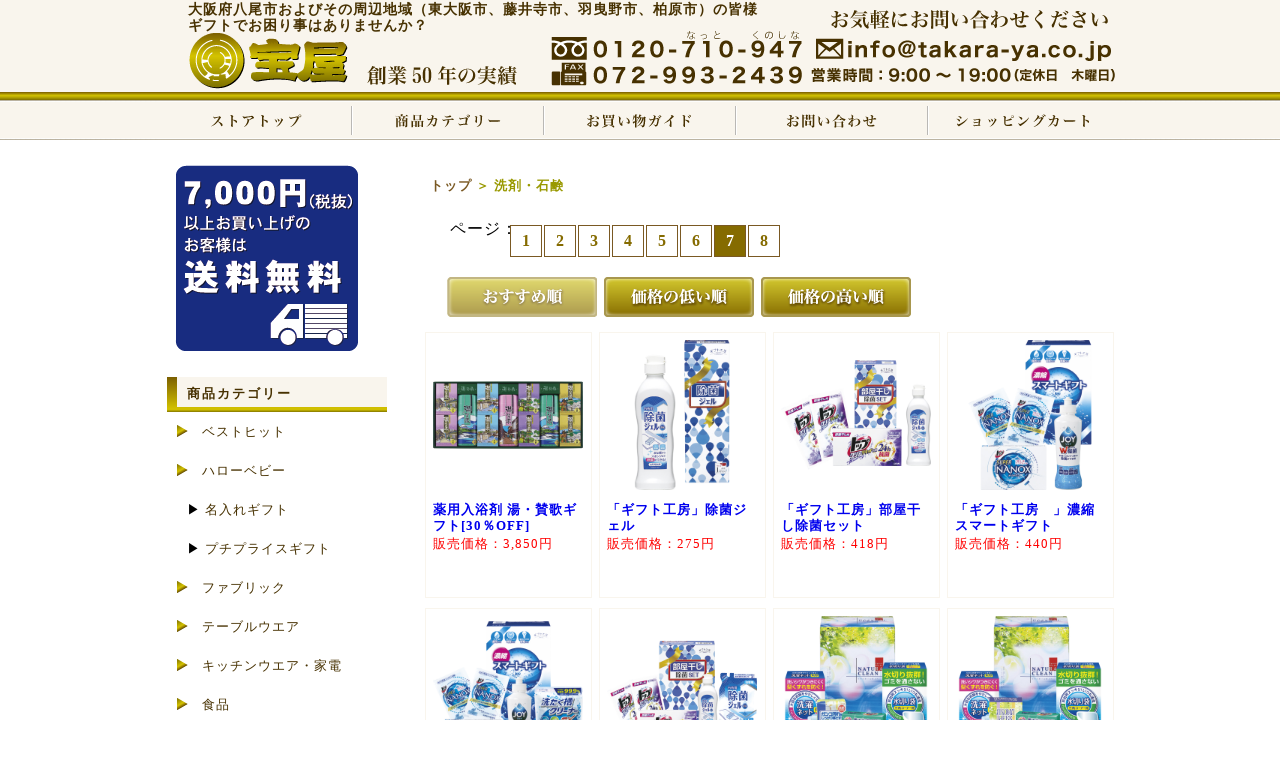

--- FILE ---
content_type: text/html; charset=UTF-8
request_url: https://takara-ya.co.jp/cate/soap/p/7/
body_size: 3157
content:
<!doctype html>
<html>
<head>
<meta charset="utf-8">
<!-- Facebook -->
<meta property="og:title" content="【ギフト販売】洗剤・石鹸・入浴剤【宝屋】">
<meta property="og:type" content="product">
<meta property="og:url" content="https://takara-ya.co.jp/">
<meta property="og:image" content="https://takara-ya.co.jp/imgs/gift/top_img.gif">
<meta property="og:site_name" content="宝屋">
<meta property="fb:app_id" content="572856636107746">
<meta property="og:description" content="洗剤、石鹸、入浴剤等の販売をしております">
<!-- ************** -->
<title>【ギフト販売】洗剤・石鹸・入浴剤【宝屋】</title>
<meta name="keywords" content="通販,販売,宝屋,洗剤,石鹸,入浴剤">
<meta name="description" content="洗剤、石鹸、入浴剤等の販売をしております">
<meta name="viewport" content="width=device-width,initial-scale=1.0">
<link rel="icon" href="/favicon.ico" type="image/x-icon" >
<link rel="shortcut icon" type="image/x-icon" href="/favicon.ico">
<link href="https://takara-ya.co.jp/css/gift/common.css" rel="stylesheet" type="text/css">
<link href="https://takara-ya.co.jp/css/gift/jquery-ui-1.10.3.custom.min.css" rel="stylesheet" type="text/css">
<script src="//ajax.googleapis.com/ajax/libs/jquery/1.10.2/jquery.min.js"></script>
<script src="//ajax.googleapis.com/ajax/libs/jqueryui/1.10.1/jquery-ui.min.js"></script> 
<script language="javascript" src="https://takara-ya.co.jp/scripts/gift/script.js" type="text/javascript"></script>
</head>

<body>
<!-- Start Header Back --><div id="h_back">
<!-- Start Header --><div id="header">
<h3>大阪府八尾市およびその周辺地域（東大阪市、藤井寺市、羽曳野市、柏原市）の皆様<br>ギフトでお困り事はありませんか？</h3>
<h1><a href="https://takara-ya.co.jp/">宝屋ー大阪府八尾市でギフト販売を始めて50年</a></h1>
<a href="mailto:info@takara-ya.co.jp" id="mailto">info@takara-ya.co.jp</a>
<!-- Start Header Buttons --><ul id="header_buttons">
<li id="h_top"><a href="https://takara-ya.co.jp/" class="h_buttons">ストアトップ</a></li>
<li id="h_category"><a href="#" class="h_buttons">商品カテゴリー</a>
<ul id="hc_buttons">
<li><a href="https://takara-ya.co.jp/cate/ippin/" class="hc_buttons">ベストヒット</a></li><li><a href="https://takara-ya.co.jp/cate/baby/" class="hc_buttons">ハローベビー</a></li><li><a href="https://takara-ya.co.jp/cate/fabric/" class="hc_buttons">ファブリック</a></li><li><a href="https://takara-ya.co.jp/cate/table/" class="hc_buttons">テーブルウエア</a></li><li><a href="https://takara-ya.co.jp/cate/kitchen/" class="hc_buttons">キッチンウエア・家電</a></li><li><a href="https://takara-ya.co.jp/cate/food/" class="hc_buttons">食品</a></li><li><a href="https://takara-ya.co.jp/cate/soap/" class="hc_buttons">洗剤・石鹸</a></li><li><a href="https://takara-ya.co.jp/cate/3000/" class="hc_buttons">3,300円以下</a></li><li><a href="https://takara-ya.co.jp/cate/5000/" class="hc_buttons">5,500円以下</a></li><li><a href="https://takara-ya.co.jp/cate/10000/" class="hc_buttons">11,000円以下</a></li><li><a href="https://takara-ya.co.jp/cate/ov10000/" class="hc_buttons">11,001円以上</a></li></ul></li>
<li id="h_guide"><a href="https://takara-ya.co.jp/cate/guide/" class="h_buttons">お買い物ガイド</a></li>
<li id="h_inquiry"><a href="https://takara-ya.co.jp/ssl/gift/cate/inquiry/" class="h_buttons">お問い合わせ</a></li>
<li id="h_cart"><a href="https://takara-ya.co.jp/ssl/gift/cate/cart/" class="h_buttons">ショッピングカート</a></li>
</ul><!-- End Header Buttons -->
</div><!-- End Header-->
</div><!--End Header Back -->

<!--Start Wrapper --><div id="wrapper">
<!--Start Content --><div id="content">
<h5 class="breadcrumb"><a href='https://takara-ya.co.jp/cate/top/'>トップ</a>&nbsp;＞&nbsp;洗剤・石鹸</h5>
<div id="item_info">
<div id='page'>ページ：<ul><li class="an_page"><a href="https://takara-ya.co.jp/cate/soap/p/1/">1</a></li><li class="an_page"><a href="https://takara-ya.co.jp/cate/soap/p/2/">2</a></li><li class="an_page"><a href="https://takara-ya.co.jp/cate/soap/p/3/">3</a></li><li class="an_page"><a href="https://takara-ya.co.jp/cate/soap/p/4/">4</a></li><li class="an_page"><a href="https://takara-ya.co.jp/cate/soap/p/5/">5</a></li><li class="an_page"><a href="https://takara-ya.co.jp/cate/soap/p/6/">6</a></li><li class="cu_page">7</li><li class="an_page"><a href="https://takara-ya.co.jp/cate/soap/p/8/">8</a></li></ul></div>
	<div id="order">
		<ul>
			<li class="current" id="or_rec">
					おすすめ順
				</li>
			<li class="move" id="or_lp">
					<a href="https://takara-ya.co.jp/cate/soap/p/7/or/lp/">価格の安い順</a>
				</li>
			<li class="move" id="or_hp">
					<a href="https://takara-ya.co.jp/cate/soap/p/7/or/hp/">価格の高い順</a>
				</li>
		</ul>
	</div>
	<ul id="product_list">
			<li>
								<a href="https://takara-ya.co.jp/item/L4189117/or/rec/" target="_self">
				<img src="https://takara-ya.co.jp/imgs/gift/L4189-117-1.jpg" alt="薬用入浴剤 湯・賛歌ギフト[30％OFF]" width="150" max-height="150">
			</a><br>
			<h5>
				<a href="https://takara-ya.co.jp/item/L4189117/or/rec/" target="_self">
					薬用入浴剤 湯・賛歌ギフト[30％OFF]				</a>
			</h5>
			<span class="red small">販売価格：3,850円</span>
				</li>
			<li>
								<a href="https://takara-ya.co.jp/item/B5036-117/or/rec/" target="_self">
				<img src="https://takara-ya.co.jp/imgs/gift/B5036-117-1.jpg" alt="「ギフト工房」除菌ジェル" width="150" max-height="150">
			</a><br>
			<h5>
				<a href="https://takara-ya.co.jp/item/B5036-117/or/rec/" target="_self">
					「ギフト工房」除菌ジェル				</a>
			</h5>
			<span class="red small">販売価格：275円</span>
				</li>
			<li>
								<a href="https://takara-ya.co.jp/item/B5037-015/or/rec/" target="_self">
				<img src="https://takara-ya.co.jp/imgs/gift/B5037-015-1.jpg" alt="「ギフト工房」部屋干し除菌セット" width="150" max-height="150">
			</a><br>
			<h5>
				<a href="https://takara-ya.co.jp/item/B5037-015/or/rec/" target="_self">
					「ギフト工房」部屋干し除菌セット				</a>
			</h5>
			<span class="red small">販売価格：418円</span>
				</li>
			<li>
								<a href="https://takara-ya.co.jp/item/B5037-029/or/rec/" target="_self">
				<img src="https://takara-ya.co.jp/imgs/gift/B5037-029-1.jpg" alt="「ギフト工房　」濃縮スマートギフト" width="150" max-height="150">
			</a><br>
			<h5>
				<a href="https://takara-ya.co.jp/item/B5037-029/or/rec/" target="_self">
					「ギフト工房　」濃縮スマートギフト				</a>
			</h5>
			<span class="red small">販売価格：440円</span>
				</li>
			<li>
								<a href="https://takara-ya.co.jp/item/B5037-036/or/rec/" target="_self">
				<img src="https://takara-ya.co.jp/imgs/gift/B5037-036-1.jpg" alt="「ギフト工房　」濃縮スマートギフト" width="150" max-height="150">
			</a><br>
			<h5>
				<a href="https://takara-ya.co.jp/item/B5037-036/or/rec/" target="_self">
					「ギフト工房　」濃縮スマートギフト				</a>
			</h5>
			<span class="red small">販売価格：550円</span>
				</li>
			<li>
								<a href="https://takara-ya.co.jp/item/B5037-040/or/rec/" target="_self">
				<img src="https://takara-ya.co.jp/imgs/gift/B5037-040-1.jpg" alt="「ギフト工房」部屋干し除菌セット" width="150" max-height="150">
			</a><br>
			<h5>
				<a href="https://takara-ya.co.jp/item/B5037-040/or/rec/" target="_self">
					「ギフト工房」部屋干し除菌セット				</a>
			</h5>
			<span class="red small">販売価格：605円</span>
				</li>
			<li>
								<a href="https://takara-ya.co.jp/item/B5037-057/or/rec/" target="_self">
				<img src="https://takara-ya.co.jp/imgs/gift/B5037-057-1.jpg" alt="ナチュラルクリーンセット" width="150" max-height="150">
			</a><br>
			<h5>
				<a href="https://takara-ya.co.jp/item/B5037-057/or/rec/" target="_self">
					ナチュラルクリーンセット				</a>
			</h5>
			<span class="red small">販売価格：550円</span>
				</li>
			<li>
								<a href="https://takara-ya.co.jp/item/B5037-064/or/rec/" target="_self">
				<img src="https://takara-ya.co.jp/imgs/gift/B5037-064-1.jpg" alt="ナチュラルクリーンセット" width="150" max-height="150">
			</a><br>
			<h5>
				<a href="https://takara-ya.co.jp/item/B5037-064/or/rec/" target="_self">
					ナチュラルクリーンセット				</a>
			</h5>
			<span class="red small">販売価格：660円</span>
				</li>
			<li>
								<a href="https://takara-ya.co.jp/item/B5037-078/or/rec/" target="_self">
				<img src="https://takara-ya.co.jp/imgs/gift/B5037-078-1.jpg" alt="コロルティオ(6包入)セットB" width="150" max-height="150">
			</a><br>
			<h5>
				<a href="https://takara-ya.co.jp/item/B5037-078/or/rec/" target="_self">
					コロルティオ(6包入)セットB				</a>
			</h5>
			<span class="red small">販売価格：550円</span>
				</li>
			<li>
								<a href="https://takara-ya.co.jp/item/B5037-085/or/rec/" target="_self">
				<img src="https://takara-ya.co.jp/imgs/gift/B5037-085-1.jpg" alt="「名湯綴」薬用入浴剤セット" width="150" max-height="150">
			</a><br>
			<h5>
				<a href="https://takara-ya.co.jp/item/B5037-085/or/rec/" target="_self">
					「名湯綴」薬用入浴剤セット				</a>
			</h5>
			<span class="red small">販売価格：550円</span>
				</li>
			<li>
								<a href="https://takara-ya.co.jp/item/B5037-099/or/rec/" target="_self">
				<img src="https://takara-ya.co.jp/imgs/gift/B5037-099-1.jpg" alt="洗剤おくさまセット" width="150" max-height="150">
			</a><br>
			<h5>
				<a href="https://takara-ya.co.jp/item/B5037-099/or/rec/" target="_self">
					洗剤おくさまセット				</a>
			</h5>
			<span class="red small">販売価格：660円</span>
				</li>
			<li>
								<a href="https://takara-ya.co.jp/item/B5050-034/or/rec/" target="_self">
				<img src="https://takara-ya.co.jp/imgs/gift/B5050-034-1.jpg" alt="「ギフト工房」部屋干し除菌セット" width="150" max-height="150">
			</a><br>
			<h5>
				<a href="https://takara-ya.co.jp/item/B5050-034/or/rec/" target="_self">
					「ギフト工房」部屋干し除菌セット				</a>
			</h5>
			<span class="red small">販売価格：1,100円</span>
				</li>
			<li>
								<a href="https://takara-ya.co.jp/item/B5050-048/or/rec/" target="_self">
				<img src="https://takara-ya.co.jp/imgs/gift/B5050-048-1.jpg" alt="ファインフレッシュセット" width="150" max-height="150">
			</a><br>
			<h5>
				<a href="https://takara-ya.co.jp/item/B5050-048/or/rec/" target="_self">
					ファインフレッシュセット				</a>
			</h5>
			<span class="red small">販売価格：880円</span>
				</li>
			<li>
								<a href="https://takara-ya.co.jp/item/B5050-055/or/rec/" target="_self">
				<img src="https://takara-ya.co.jp/imgs/gift/B5050-055-1.jpg" alt="ファインフレッシュセット" width="150" max-height="150">
			</a><br>
			<h5>
				<a href="https://takara-ya.co.jp/item/B5050-055/or/rec/" target="_self">
					ファインフレッシュセット				</a>
			</h5>
			<span class="red small">販売価格：1,100円</span>
				</li>
			<li>
								<a href="https://takara-ya.co.jp/item/B5050-069/or/rec/" target="_self">
				<img src="https://takara-ya.co.jp/imgs/gift/B5050-069-1.jpg" alt="「ギフト工房」部屋干し除菌セット" width="150" max-height="150">
			</a><br>
			<h5>
				<a href="https://takara-ya.co.jp/item/B5050-069/or/rec/" target="_self">
					「ギフト工房」部屋干し除菌セット				</a>
			</h5>
			<span class="red small">販売価格：880円</span>
				</li>
			<li>
								<a href="https://takara-ya.co.jp/item/B5050-076/or/rec/" target="_self">
				<img src="https://takara-ya.co.jp/imgs/gift/B5050-076-1.jpg" alt="洗剤おくさまセット" width="150" max-height="150">
			</a><br>
			<h5>
				<a href="https://takara-ya.co.jp/item/B5050-076/or/rec/" target="_self">
					洗剤おくさまセット				</a>
			</h5>
			<span class="red small">販売価格：880円</span>
				</li>
			<li>
								<a href="https://takara-ya.co.jp/item/B5050-080/or/rec/" target="_self">
				<img src="https://takara-ya.co.jp/imgs/gift/B5050-080-1.jpg" alt="洗剤おくさまセット" width="150" max-height="150">
			</a><br>
			<h5>
				<a href="https://takara-ya.co.jp/item/B5050-080/or/rec/" target="_self">
					洗剤おくさまセット				</a>
			</h5>
			<span class="red small">販売価格：1,100円</span>
				</li>
			<li>
								<a href="https://takara-ya.co.jp/item/B5050-119/or/rec/" target="_self">
				<img src="https://takara-ya.co.jp/imgs/gift/B5050-119-1.jpg" alt="ファインフレッシュセット" width="150" max-height="150">
			</a><br>
			<h5>
				<a href="https://takara-ya.co.jp/item/B5050-119/or/rec/" target="_self">
					ファインフレッシュセット				</a>
			</h5>
			<span class="red small">販売価格：1,100円</span>
				</li>
			<li>
								<a href="https://takara-ya.co.jp/item/B5050-126/or/rec/" target="_self">
				<img src="https://takara-ya.co.jp/imgs/gift/B5050-126-1.jpg" alt="ロイヤルスタイルキッチンセット" width="150" max-height="150">
			</a><br>
			<h5>
				<a href="https://takara-ya.co.jp/item/B5050-126/or/rec/" target="_self">
					ロイヤルスタイルキッチンセット				</a>
			</h5>
			<span class="red small">販売価格：880円</span>
				</li>
			<li>
								<a href="https://takara-ya.co.jp/item/B5051-017/or/rec/" target="_self">
				<img src="https://takara-ya.co.jp/imgs/gift/B5051-017-1.jpg" alt="洗剤おくさまセット" width="150" max-height="150">
			</a><br>
			<h5>
				<a href="https://takara-ya.co.jp/item/B5051-017/or/rec/" target="_self">
					洗剤おくさまセット				</a>
			</h5>
			<span class="red small">販売価格：1,100円</span>
				</li>
	
	</ul>
<div id='page'>ページ：<ul><li class="an_page"><a href="https://takara-ya.co.jp/cate/soap/p/1/">1</a></li><li class="an_page"><a href="https://takara-ya.co.jp/cate/soap/p/2/">2</a></li><li class="an_page"><a href="https://takara-ya.co.jp/cate/soap/p/3/">3</a></li><li class="an_page"><a href="https://takara-ya.co.jp/cate/soap/p/4/">4</a></li><li class="an_page"><a href="https://takara-ya.co.jp/cate/soap/p/5/">5</a></li><li class="an_page"><a href="https://takara-ya.co.jp/cate/soap/p/6/">6</a></li><li class="cu_page">7</li><li class="an_page"><a href="https://takara-ya.co.jp/cate/soap/p/8/">8</a></li></ul></div>
</div></div><!-- End Content -->
<div id="left_navi">
<img src="https://takara-ya.co.jp/imgs/gift/mats/souryou.png" alt="送料無料">
<div id="category"><p class="s_title">商品カテゴリー</p>
<ul id="side_navi">
<li class="">
	<a href="https://takara-ya.co.jp/cate/ippin/">ベストヒット</a>
</li>
<li class="">
	<a href="https://takara-ya.co.jp/cate/baby/">ハローベビー</a>
</li>
<li class="children">
	▶&nbsp;<a href="https://takara-ya.co.jp/cate/onlyone/">名入れギフト</a>
</li>
<li class="children">
	▶&nbsp;<a href="https://takara-ya.co.jp/cate/petit/">プチプライスギフト</a>
</li>
<li class="">
	<a href="https://takara-ya.co.jp/cate/fabric/">ファブリック</a>
</li>
<li class="">
	<a href="https://takara-ya.co.jp/cate/table/">テーブルウエア</a>
</li>
<li class="">
	<a href="https://takara-ya.co.jp/cate/kitchen/">キッチンウエア・家電</a>
</li>
<li class="">
	<a href="https://takara-ya.co.jp/cate/food/">食品</a>
</li>
<li class="current ">
	<a href="https://takara-ya.co.jp/cate/soap/">洗剤・石鹸</a>
</li>
<li class="">
	<a href="https://takara-ya.co.jp/cate/3000/">3,300円以下</a>
</li>
<li class="">
	<a href="https://takara-ya.co.jp/cate/5000/">5,500円以下</a>
</li>
<li class="">
	<a href="https://takara-ya.co.jp/cate/10000/">11,000円以下</a>
</li>
<li class="">
	<a href="https://takara-ya.co.jp/cate/ov10000/">11,001円以上</a>
</li>

</ul>
<a href="http://yuinou.takara-ya.co.jp" target="_blank">
	<img src="https://takara-ya.co.jp/imgs/banners/banner_yuinou.png" alt="結納" class="m_left15">
</a>
</div>

<div id="calendar"><p class="s_title">カレンダー</p>
<table class="cd">
<tr><th colspan="7" class="header">1月</th></tr>
<tr>
	<td class="week c_red">日</td>
	<td class="week">月</td>
	<td class="week">火</td>
	<td class="week">水</td>
	<td class="week">木</td>
	<td class="week">金</td>
	<td class="week c_blue">土</td>
</tr>
<tr>
		<td class="c_red">&nbsp;</td>
		<td class="">&nbsp;</td>
		<td class="">&nbsp;</td>
		<td class="">&nbsp;</td>
		<td class="">1</td>
		<td class="">2</td>
		<td class="c_blue">3</td>
	
</tr>
<tr>
		<td class="c_red">4</td>
		<td class="">5</td>
		<td class="">6</td>
		<td class="">7</td>
		<td class="">8</td>
		<td class="">9</td>
		<td class="c_blue">10</td>
	
</tr>
<tr>
		<td class="c_red">11</td>
		<td class="">12</td>
		<td class="">13</td>
		<td class="">14</td>
		<td class="">15</td>
		<td class="">16</td>
		<td class="c_blue">17</td>
	
</tr>
<tr>
		<td class="c_red">18</td>
		<td class="">19</td>
		<td class="">20</td>
		<td class=" c_orange">21</td>
		<td class="">22</td>
		<td class="">23</td>
		<td class="c_blue">24</td>
	
</tr>
<tr>
		<td class="c_red">25</td>
		<td class="">26</td>
		<td class="">27</td>
		<td class="">28</td>
		<td class="">29</td>
		<td class="">30</td>
		<td class="c_blue">31</td>
	
</tr>
</table>
<table class="cd">
<tr><th colspan="7" class="header">2月</th></tr>
<tr>
	<td class="week c_red">日</td>
	<td class="week">月</td>
	<td class="week">火</td>
	<td class="week">水</td>
	<td class="week">木</td>
	<td class="week">金</td>
	<td class="week c_blue">土</td>
</tr>
<tr>
		<td class="c_red">1</td>
		<td class="">2</td>
		<td class="">3</td>
		<td class="">4</td>
		<td class="">5</td>
		<td class="">6</td>
		<td class="c_blue">7</td>
	
</tr>
<tr>
		<td class="c_red">8</td>
		<td class="">9</td>
		<td class="">10</td>
		<td class="">11</td>
		<td class="">12</td>
		<td class="">13</td>
		<td class="c_blue">14</td>
	
</tr>
<tr>
		<td class="c_red">15</td>
		<td class="">16</td>
		<td class="">17</td>
		<td class="">18</td>
		<td class="">19</td>
		<td class="">20</td>
		<td class="c_blue">21</td>
	
</tr>
<tr>
		<td class="c_red">22</td>
		<td class="">23</td>
		<td class="">24</td>
		<td class="">25</td>
		<td class="">26</td>
		<td class="">27</td>
		<td class="c_blue">28</td>
	
</tr>

</table><br>
<div id="cd_inf">
	<span class="bg_pink">　　</span>色は店休日<br>※お休み期間中はメールの返信等できませんので、ご了承ください。
</div>
</div>
<div id="toiawase">
<img src="https://takara-ya.co.jp/imgs/gift/mats/toiawase.png" alt="お問い合わせ">
<a href="mailto:info@takara-ya.co.jp" class="mailto">info@takara-ya.co.jp</a>
</div>
</div><!-- End Left Navi -->
<!--<table id="sh_inf">
<tr><td colspan="3"><img src="imgs/mats/sh_inf.gif" alt="お買い物について" class="center"></td></tr>
<tr><td class="inf"><img src="imgs/mats/oshiharai.png" alt="お支払いについて"><a href="?pg=guide#payment" class="gd_detail"></a></td>
<td class="inf"><img src="imgs/mats/shipping.png" alt="配送について"><a href="?pg=guide#shipping" class="gd_detail"></a></td>
<td class="inf"><img src="imgs/mats/refund.png" alt="返品について"><a href="?pg=guide#refund" class="gd_detail"></a></td></tr>
</table>-->
</div><!-- End Wrapper -->
<!--Start Footer Back --><div id="f_back">
<!--Start Footer --><div id="footer">
<ul id="footer_inf">
<li><a href="https://takara-ya.co.jp/cate/profile/">特定商取引に基づく表記</a></li>
<li><a href="https://takara-ya.co.jp/cate/policy/">プライバシーポリシー</a></li>
<li><a href="https://takara-ya.co.jp/cate/guide/">お買い物ガイド</a></li>
<li><a href="https://takara-ya.co.jp/ssl/gift/cate/inquiry/">お問い合わせ</a></li></ul>
<img id="footer_title" src="https://takara-ya.co.jp/imgs/gift/mats/footer_title.gif" alt="株式会社宝屋">
<address>Copyright&copy; Takaraya All Rights Reserved.</address>
</div><!-- End Footer-->
</div><!--End Footer Back-->
<a id="cookie_err" class="err_window">この度は、宝屋をご利用いただきありがとうございます。<br>※お客様のブラウザのクッキーが「無効」になっております。<br>ここでのお買い物はクッキーを「有効」にする必要があります。<br>恐れ入りますが、設定の変更をお願いします。
</a>
<noscript>
<a id="jv_err" class="err_window">この度は、宝屋をご利用いただきありがとうございます。<br >※ここでのお買い物は一部JavaScriptを利用しております。「無効」に設定している場合、正しく動作しない恐れがありますので、JavaScriptを「有効」にしてくださいます様、お願いします。また、クッキーを「無効」にしている場合は、お買い物ができませんので、お客様のブラウザの設定を「有効」に変更してください。</a>
</noscript>
</body>
</html>

--- FILE ---
content_type: text/css
request_url: https://takara-ya.co.jp/css/gift/common.css
body_size: -37
content:
@charset "utf-8";
/* CSS Document */
@import "common_screen.css";
@import "common_print.css";


--- FILE ---
content_type: text/css
request_url: https://takara-ya.co.jp/css/gift/common_screen.css
body_size: 3470
content:
@charset "utf-8";
/* CSS Document */
@media screen{
body{width:100%; margin:0; padding:0; font-family:"ＭＳ Ｐ明朝", "MS PMincho", "ヒラギノ明朝 Pro W3", "Hiragino Mincho Pro", serif; letter-spacing:1px;}
h1,h2,h3,h4,h5,h6,h7{margin:0px; padding:0px; line-height:16px;}
a{text-decoration:none;}
img{border:none;}
input[type="text"]{padding:6px; border:1px solid #999;}
ul{margin:0; padding:0; list-style-type:none;}
li{margin:0; padding:0; list-style-position:outside;}

.ime-on{ime-mode:active;}
.ime-off{ime-mode:disabled;}
.red{color:red;}
.d_red{color:#CB1009;}
.orange{color:#c30;}
.yellow{color:#660;}
.blue{color:blue;}
.bg_gray{background-color:#eee;}
.small{font-size:13px;}
.f18{font-size:18px;}
.bold{font-weight:bold;}
.pad10_15{padding:10px 15px;}
.left{text-align:left;}
.right{text-align:right;}
.center{text-align:center;}
.caution{padding-left:7px; font-size:12px; color:#c00;}
.d_none{display:none;}
.d_block{display:table-row;}
.m_left15{margin-left:15px;}
.fb-like-box{margin:10px 0px 20px 0px;}
.l_through{text-decoration:line-through;}
.button1{width:150px; height:40px; background-image:url(../../imgs/gift/mats/buttons.png); background-repeat:no-repeat; position:relative;}
.button2{height:20px; background:url(../../imgs/gift/mats/buttons2.png) no-repeat; position:relative;}
.button3{width:150px; height:45px; background:url(../../imgs/gift/mats/buttons3.png) no-repeat; position:relative; display:block; overflow:hidden; text-indent:-9999px;}
.btn_catalogue{display:block; width:120px; height:30px; background:url(../../imgs/gift/mats/btn_catalogue.png) no-repeat 0px 0px; text-indent:-9999px;}
.btn_catalogue:hover{background-position:-120px 0px;}

div#h_back{width:100%; height:140px; margin:0px; padding:0px; background:url(../../imgs/gift/mats/header_back.gif) repeat-x;}
div#header{width:960px; height:140px; margin:auto; padding:0px; background:url(../../imgs/gift/mats/header.gif) no-repeat; position:relative; padding-bottom:20px; z-index:10;}
div#header>h3{margin-top:0px; padding:2px 0px 0px 28px; color:#473101; font-size:14px; line-height:16px; }
div#header>h1>a{display:block; width:370px; height:58px; text-indent:-9999px; overflow:hidden; margin-top:0px;}
a#mailto{position:relative; display:block; width:310px; height:26px; text-indent:-9999px; overflow:hidden; margin-left:648px; margin-top:-55px;}
ul#header_buttons{position:absolute; top:100px; width:960px; display:table; z-index:5;}
ul#header_buttons li{width:190px; overflow:hidden; display:inline;}
a.h_buttons{display:block; text-indent:-9999px; width:192px; height:40px; background:url(../../imgs/gift/mats/h_buttons.gif) no-repeat; float:left;}
li#h_top>a:hover{background-position:0px -40px;}
li#h_category>a{background-position:-192px 0px;}
li#h_category>a:hover{background-position:-192px -40px;}
li#h_category:hover ul{display:list-item;}
li#h_guide>a{background-position:-384px 0px;}
li#h_guide>a:hover{background-position:-384px -40px;}
li#h_inquiry>a{background-position:-576px 0px;}
li#h_inquiry>a:hover{background-position:-576px -40px;}
li#h_cart>a{background-position:-768px 0px;}
li#h_cart>a:hover{background-position:-768px -40px;}

ul#hc_buttons{position:absolute; width:190px; background-color:#F9f5ed; top:39px; left:192px; display:none; }
ul#hc_buttons li{width:100%; height:25px;}
ul#hc_buttons li>a{display:block; background:url(../../imgs/gift/mats/sakura.png) no-repeat 10px 1em; width:150px; height:100%; padding:5px; padding-left:35px; font-size:13px; color:#7a5923; line-height:30px;}
ul#hc_buttons li>a:hover{background-color:#FAF8F5; color:#99826A;}

div#top_image{margin-left:18px; float:left; position:relative; z-index:0;}
div.top_image{display:none;}
div#image1{display:block;}
li.top{list-style-type:none; list-style-position:inside; border:1px solid #513514; float:left; width:20px; height:20px; padding:7px; position:relative; text-align:center; margin-left:2px; background-color:white;}
li#click1{background-color:#513514; color:white; font-weight:bold;}

div#top_banners{width:700px; padding:0px; position:relative; overflow:hidden; margin-top:15px; margin-bottom:30px;}
ul#main_image{width:100%; height:240px;}
.top_banner{display:none; position:absolute;}
ul#selector{width:100%; height:48px; position:relative;}
ul#selector>li{width:140px; height:48px; float:left; background:url(../../imgs/gift/banners/top_banner_buttons.jpg) no-repeat; overflow:hidden; text-indent:-9999px;}
ul#selector li#img1{background-position:0px 0px;}
ul#selector li#img2{background-position:0px -48px;}
ul#selector li#img3{background-position:0px -96px;}
ul#selector li#img4{background-position:0px -144px;}
ul#selector li#img5{background-position:0px -192px;}

div#wrapper{width:960px; height:100%; min-height:600px; padding:0px 5px; /*background:url(../../imgs/gift/mats/wrapper_back.png) repeat-y;*/ margin:auto; position:relative; overflow:hidden;}

div#left_navi{width:220px; height:100%; padding:7px; overflow:hidden; margin-bottom:-99999px; padding-bottom:99999px; padding-top:20px; position:relative; }
div#search,div#category,div#calendar{margin-bottom:50px;}
p.s_title{font-size:13px; font-weight:bold; color:#473101; width:200px; height:27px; padding:8px 0px 0px 20px; background:url(../../imgs/gift/mats/left_navi_header.png) no-repeat; letter-spacing:2px;}
#src_words{position:relative; top:-25px; padding:8px; border:1px solid #513514; width:150px;}
#btn_src_words{width:45px; height:36px; background-image:url(../../imgs/gift/mats/btn_src.png); background-repeat:no-repeat; position:relative; top:-11px;}
#btn_src_words:hover{background-position:-45px 0px;}
*:first-child+html #btn_src_words{top:-19px;}
a.mailto{display:block; text-indent:-9999px; overflow:hidden; position:relative; width:190px; height:30px; top:-135px;}

ul#side_navi{margin-top:10px; margin-left:10px; width:210px;}
ul#side_navi li{line-height:14px; font-size:13px; padding-left:25px; margin-bottom:25px; width:175px; background-image:url(../../imgs/gift/mats/triangle.png); background-repeat:no-repeat;}
ul#side_navi li.children{background-image:none; margin-left:-15px;}
ul#side_navi li>a{color:#473101;}
ul#side_navi li>a:hover{color:#99826A; text-decoration:underline;}

table.cd{width:200px; background-color:#F4F2EF; border-collapse:separate; border-spacing:1px; font-size:13px; color:#555; position:relative; top:-12px; left:8px;}
table.cd th,table.cd td{background-color:white; text-align:center; vertical-align:middle; padding:5px 0px;}
table.cd th.header{background-color:#473101; color:white;}
table.cd td.week{background-color:#f9f5ed;}
table.cd td.c_red{color:red;}
table.cd td.c_blue{color:blue;}
table.cd td.c_orange{border:2px solid #513514;}
table.cd td.c_pink{background-color:#CC3;}
.bg_pink{background-color:#CC3;}
div#cd_inf{font-size:13px; color:#555;}

div#content{width:700px; padding:0px; overflow:hidden; margin-top:20px;  padding-bottom:20px; position:relative; float:right;}
h5.breadcrumb{width:100%; margin:auto; margin:18px 0px 25px 10px; color:#999900;}
h5.breadcrumb>a{color:#7a5923;}
h5.breadcrumb>a:hover{color:#99826a;}
div#item_info{width:700px; margin-left:20px;}
ul#child_category{display:table; position:relative; width:670px; height:100%; background-color:#F9F5ED; padding:7px; margin-left:-15px; margin-bottom:30px; overflow:hidden;}
ul#child_category li{line-height:20px; font-size:13px; padding-left:25px; margin-right:30px; background:url(../../imgs/gift/mats/triangle.png) no-repeat; float:left;}
ul#child_category a{color:#473101;}
ul#child_category a:hover{color:#99826A; text-decoration:underline;}

p.c_title{padding:7px 20px; background:url(../../imgs/gift/mats/contents_header.png) no-repeat; width:660px; height:21px; font-size:13px; font-weight:bold; color:#473101; letter-spacing:2px;}
dl.news_list{color:#777;}
dl.news_list dt{margin-left:7px;}
dl.news_list dd{positon:relative; padding-left:140px; padding-bottom:4px; margin-left:0px; margin-top:-15px; font-size:13px; border-bottom:1px dotted #666;}
div#page{width:700px; overflow:hidden; float:none; margin-bottom:18px; margin-left:10px;}
div#page ul{position:relative; margin-left:58px; margin-top:-15px;}
div#page li{position:relative; float:left; display:block; width:30px; height:24px; text-align:center; padding-top:6px; border:1px solid #7A5923; background-color:#856b00; color:white; font-weight:bold; margin-left:2px; margin-bottom:2px;}
div#page li.an_page{background-color:white; color:#856b00;}
div#page li a{color:#856b00; display:block; width:30px; height:24px;}
div#page li.an_page:hover,div#page li.an_page:hover a{background-color:#856b00; color:white;}
div#order{float:none; position:relative; width:700px; height:40px; margin-bottom:15px;}
div#order ul{position:relative;}
div#order li{float:left; display:block; width:150px; height:40px; overflow:hidden; background:url(../../imgs/gift/mats/buttons.png) no-repeat; text-indent:-9999px; margin-left:7px;}
div#order a{display:block; width:150px; height:40px;}
div#order li#or_rec{background-position:0px -240px;}
div#order li#or_rec.current{background-position:-150px -240px;}
div#order li#or_lp{background-position:0px -280px;}
div#order li#or_lp.current,div#order li#or_lp:hover{background-position:-150px -280px;}
div#order li#or_hp{background-position:0px -320px;}
div#order li#or_hp.current,div#order li#or_hp:hover{background-position:-150px -320px;}
dl.info{width:700px; margin:auto; font-size:14px; line-height:20px; color:#7a5923; position:relative; overflow:hidden;}
dt.lc_header{width:100%; text-align:center; background-image:url(../../imgs/gift/mats/back.png); padding:10px 0px; font-weight:bold;}
dd.lc_content{width:680px; background-color:#FCFBFA; margin:0px; padding:7px 10px;}
dd.lc_content>img{margin:auto; margin-top:16px;}
dl.cnt_info{width:100%; height:100%;}
dt.cnt_header{width:180px; height:100%; font-weight:bold; margin-top:20px;}
dd.cnt_content{width:510px; padding-left:170px; padding-bottom:10px; margin:0px; margin-top:-20px; border-bottom:1px dotted #513514;}
ul#product_list{width:100%; height:100%; overflow:hidden; margin-bottom:30px; margin-left:-15px; position:relative;}
ul#product_list li{display:block; width:151px;  height:250px; border:1px solid #f9f5ed; padding:7px; float:left; margin-bottom:10px;  margin-right:7px; position:relative; overflow:hidden;}
ul#product_list img{margin-bottom:8px;}
ul#product_list li:hover{background-color:#f9f5ed;}
table.product{width:700px; margin-left:-15px;}
table.product img#img_view{width:300px; max-height:300px;}
table.product td.pict{width:315px;}
table.product ul#img_list{width:310px; height:80px; display:block;}
table.product ul#img_list li.show_b{width:70px; display:block; margin-right:4px; float:left;}
table.product ul#img_list li.show_b img{width:98%;}
.bd_over{border:1px solid #856b00;}
.bd_out{border:1px solid #d4c300;}
table.product td.caption{color:#666; font-size:14px; line-height:20px; vertical-align:top;}
table.product h2{line-height:24px; color:#513514;}
table.product td.code{color:#99826A; font-size:12px;}
#btnGotoCart{background-position:0px -40px; top:15px;}
#btnGotoCart:hover{background-position:-150px -40px;}
#btnInq{display:block; width:80px; height:20px; left:87px; top:-25px;}
#btnInq:hover{background-position:-80px 0px;}
.fb-like{left:180px; top:-45px;}
.f_ship{width:120px; height:30px; position:relative; overflow:hidden; background:url(../../imgs/yuinou/mats/f_ship.png) no-repeat; text-indent:-9999px; margin-bottom:2px;}

dl.info{width:700px; margin:auto; font-size:14px; line-height:20px; color:#7a5923; position:relative; overflow:hidden;}
dt.lc_header{width:100%; background:url(../../imgs/gift/mats/contents_header.png) no-repeat; padding:6px 0px 10px 0px; font-weight:bold;}
dd.lc_content{width:680px; background-color:white; margin:0px; padding:7px 10px;  margin-bottom:30px;}
dd.lc_content>img{margin:auto; margin-top:16px;}
dl.cnt_info{width:100%; height:100%;}
dt.cnt_header{width:180px; height:100%; font-weight:bold; margin-top:20px;}
dd.cnt_content{width:510px; padding-left:170px; padding-bottom:10px; margin:0px; margin-top:-20px; border-bottom:1px dotted #513514;}
input#btn_submit{background-position:0px -160px; margin-left:350px;}
input#btn_submit:hover{background-position:-150px -160px;}
input#btn_back{background-position:0px -200px; margin-left:200px;}
input#btn_back:hover{background-position:-150px -200px;}

div#w_content{width:100%; min-height:600px;}
div.procedure{text-indent:-9999px; overflow:hidden; background:url(../../imgs/gift/mats/procedure.png) no-repeat; height:83px; position:absolute; top:60px;}
div#step_cart{width:209px;}
div#step_ipt{left:270px; width:199px; background-position:-209px 0px;}
div#step_cnf{left:526px; width:199px; background-position:-408px 0px;}
div#step_tnks{left:782px; width:199px; background-position:-607px 0px;}
table.cart_detail{width:100%; border-spacing:1px; background-color:#d4c300;}
table.cart_detail th{background-color:#856b00; color:white; padding:7px 0px;}
table.cart_detail td{background-color:#f9f5ed; padding:5px;}
table.cart_detail td.delete,table.cart_detail td.image{text-align:center;}
table.cart_detail td.price{text-align:right;}
table.cart_detail td.quantity{text-align:center;}
input.btn_change{width:60px; background-position:0px -40px; position:relative; left:0px; top:0px;}
input.btn_change:hover{background-position:-60px -40px;}
table.cart_detail th.total{text-align:right;}
div#gl_ssl{width:700px; margin:auto;}
table.input_main{width:700px; border-spacing:1px; margin:auto; font-size:14px;}
table.input_main td.ipt_title{background-color:#856b00; color:white; padding:7px; font-weight:bold;}
table.input_main td.i_title{color:#856b00; padding:5px; border-bottom:1px dotted #856b00;}
table.input_main td{background-color:#f9f5ed; padding:5px; border-bottom:1px dotted #856b00; font-size:14px; color:#555; line-height:18px;}

table#submit{width:600px; position:relative; margin-left:350px; margin-bottom:50px;}
a#btn_back:hover{background-position:-150px 0px;}
a#btn_ipt{background-position:0px -90px;}
a#btn_ipt:hover{background-position:-150px -90px;}
a#btn_cart{background-position:0px -45px;}
a#btn_cart:hover{background-position:-150px -45px;}
input#btn_conf{background-position:0px -135px;}
input#btn_conf:hover{background-position:-150px -135px;}
input#btn_ipt_info{background-position:0px -90px;}
input#btn_ipt_info:hover{background-position:-150px -90px;}
input#btn_purchase{background-position:0px -180px;}
input#btn_purchase:hover{background-position:-150px -180px;}

#f_back{width:100%; height:120px; margin:0px; padding:0px; background:url(../../imgs/gift/mats/footer_back.gif) repeat-x;}
#footer{width:960px; height:100%; margin:auto;}
#footer ul{font-size:13px; width:950px; margin:auto; padding:16px 0px 0px 10px;}
#footer ul>li{float:left; margin-left:20px; padding-left:20px;  line-height:16px; background-image:url(../../imgs/gift/mats/triangle.png); background-repeat:no-repeat;}
#footer ul>li>a{color:#7A5923;}
#footer ul>li>a:hover{color:#99826A;}
#footer_title{float:right;}
#footer address{ margin:auto; margin-top:70px; height:40px; color:#7A5923; text-align:center; line-height:40px; float:none;}

#btn_cart2{position:fixed; top:0px; left:100%; margin-left:-30px; width:30px; height:120px; background-image:url(../../imgs/gift/mats/btn_cart.png); background-repeat:no-repeat;}
#btn_cart2:hover{background-position:-30px 0px;}
.btn_delp{width:20px; height:20px; position:relative; background:url(../../imgs/gift/mats/btn_del.png) no-repeat;}
div#cart_window{position:fixed; top:0px; left:100%; margin-left:-280px; width:250px; z-index:10; display:none;}
table#cart_t{width:100%; border-collapse:collapse; font-size:13px;}
tr.cart_top{background-image:url(../../imgs/gift/mats/cart_window.png); background-repeat:no-repeat; width:100%; height:55px; overflow:hidden;}
tr.cart_mid{background-image:url(../../imgs/gift/mats/cart_mid1.png); background-repeat:repeat-y;}
tr.cart_mid td,tr.cart_mid2 td{padding:7px 12px;}
tr.cart_mid2{background-image:url(../../imgs/gift/mats/cart_mid2.png); background-repeat:repeat-y; }
tr.cart_bottom{background-image:url(../../imgs/gift/mats/cart_window.png); background-repeat:no-repeat; background-position:0px -55px; width:100%; height:55px; overflow:hidden;}

a.err_window{display:block; position:fixed; top:200px; left:50%; margin-left:-235px; width:446px; height:101px; background-image:url(../../imgs/gift/mats/caution.png); background-repeat:no-repeat; padding:12px; font-size:13px; color:#7a5923; z-index:15; line-height:18px;}
#cookie_err{display:none;}

div#big_imgs{position:fixed; display:none; width:100%; height:100%; left:0px; top:0px; z-index:204;}
div#shadow{width:100%; height:100%; background-color:black; filter:alpha(opacity=30); -moz-opacity:0.3; opacity:0.3;}
div#viewer{position:absolute; background-color:white; width:740px; height:610px; top:50%; left:50%; margin-left:-370px; margin-top:-315px; padding:10px;}
div#viewer:hover{cursor:pointer;}
div#viewer ul{border-collapse:separate; border-spacing:2px; padding:5px; float:right;}
div#viewer li{margin:5px;}
div#viewer li.imgs2{width:100px;}
div#viewer li.imgs2 img{width:100px;}
img#img_view2{width:600px; margin:auto;}
}

--- FILE ---
content_type: text/css
request_url: https://takara-ya.co.jp/css/gift/common_print.css
body_size: 3477
content:
@charset "utf-8";
/* CSS Document */
@media print{
body{width:100%; margin:0; padding:0; font-family:"ＭＳ Ｐ明朝", "MS PMincho", "ヒラギノ明朝 Pro W3", "Hiragino Mincho Pro", serif; letter-spacing:1px;}
h1,h2,h3,h4,h5,h6,h7{margin:0px; padding:0px; line-height:16px;}
a{text-decoration:none;}
img{border:none;}
input[type="text"]{padding:6px; border:1px solid #999;}
ul{margin:0; padding:0; list-style-type:none;}
li{margin:0; padding:0; list-style-position:outside;}

.ime-on{ime-mode:active;}
.ime-off{ime-mode:disabled;}
.red{color:red;}
.d_red{color:#CB1009;}
.orange{color:#c30;}
.yellow{color:#660;}
.blue{color:blue;}
.bg_gray{background-color:#eee;}
.small{font-size:13px;}
.f18{font-size:18px;}
.bold{font-weight:bold;}
.pad10_15{padding:10px 15px;}
.left{text-align:left;}
.right{text-align:right;}
.center{text-align:center;}
.caution{padding-left:7px; font-size:12px; color:#c00;}
.d_none{display:none;}
.d_block{display:table-row;}
.m_left15{margin-left:15px;}
.fb-like-box{margin:10px 0px 20px 0px;}
.l_through{text-decoration:line-through;}
.button1{width:150px; height:40px; background-image:url(../../imgs/gift/mats/buttons.png); background-repeat:no-repeat; position:relative;}
.button2{height:20px; background:url(../../imgs/gift/mats/buttons2.png) no-repeat; position:relative;}
.button3{width:150px; height:45px; background:url(../../imgs/gift/mats/buttons3.png) no-repeat; position:relative; display:block; overflow:hidden; text-indent:-9999px;}
.btn_catalogue{display:block; width:120px; height:30px; background:url(../../imgs/gift/mats/btn_catalogue.png) no-repeat 0px 0px; text-indent:-9999px;}
.btn_catalogue:hover{background-position:-120px 0px;}

div#h_back{width:100%; height:140px; margin:0px; padding:0px; background:url(../../imgs/gift/mats/header_back.gif) repeat-x;}
div#header{width:960px; height:140px; margin:auto; padding:0px; background:url(../../imgs/gift/mats/header.gif) no-repeat; position:relative; padding-bottom:20px; z-index:10;}
div#header>h3{margin-top:0px; padding:2px 0px 0px 28px; color:#473101; font-size:14px; line-height:16px; }
div#header>h1>a{display:block; width:370px; height:58px; text-indent:-9999px; overflow:hidden; margin-top:0px;}
a#mailto{position:relative; display:block; width:310px; height:26px; text-indent:-9999px; overflow:hidden; margin-left:648px; margin-top:-55px;}
ul#header_buttons{position:absolute; top:100px; width:960px; display:table; z-index:5;}
ul#header_buttons li{width:190px; overflow:hidden; display:inline;}
a.h_buttons{display:block; text-indent:-9999px; width:192px; height:40px; background:url(../../imgs/gift/mats/h_buttons.gif) no-repeat; float:left;}
li#h_top>a:hover{background-position:0px -40px;}
li#h_category>a{background-position:-192px 0px;}
li#h_category>a:hover{background-position:-192px -40px;}
li#h_category:hover ul{display:list-item;}
li#h_guide>a{background-position:-384px 0px;}
li#h_guide>a:hover{background-position:-384px -40px;}
li#h_inquiry>a{background-position:-576px 0px;}
li#h_inquiry>a:hover{background-position:-576px -40px;}
li#h_cart>a{background-position:-768px 0px;}
li#h_cart>a:hover{background-position:-768px -40px;}

ul#hc_buttons{position:absolute; width:190px; background-color:#F9f5ed; top:39px; left:192px; display:none; }
ul#hc_buttons li{width:100%; height:25px;}
ul#hc_buttons li>a{display:block; background:url(../../imgs/gift/mats/sakura.png) no-repeat 10px 1em; width:150px; height:100%; padding:5px; padding-left:35px; font-size:13px; color:#7a5923; line-height:30px;}
ul#hc_buttons li>a:hover{background-color:#FAF8F5; color:#99826A;}

div#top_image{margin-left:18px; float:left; position:relative; z-index:0;}
div.top_image{display:none;}
div#image1{display:block;}
li.top{list-style-type:none; list-style-position:inside; border:1px solid #513514; float:left; width:20px; height:20px; padding:7px; position:relative; text-align:center; margin-left:2px; background-color:white;}
li#click1{background-color:#513514; color:white; font-weight:bold;}

div#top_banners{width:385px; height:360px; position:relative; top:15px; left:13px; overflow:hidden; padding-bottom:20px;}
.top_banner{display:none; position:absolute;}
#t_image1{display:block; }
.top_button{position:relative; display:block; width:32px; height:37px; background-image:url(../../imgs/gift/mats/btn_next.png); background-repeat:no-repeat; visibility:hidden;}
a#btn_left{top:280px; left:10px;}
a#btn_right{top:243px; left:340px; background-position:-32px 0px;}
ul#selector{width:200px; height:20px; position:relative; top:220px; margin-left:90px;}
ul#selector>li{width:16px; height:16px; margin-left:20px; background-image:url(../../imgs/gift/mats/selector.png); background-repeat:no-repeat; float:left; background-position:-16px 0px;}
ul#selector li#img1{background-position:0px 0px;}

div#wrapper{width:960px; height:100%; min-height:600px; padding:0px 5px; background:url(../../imgs/gift/mats/wrapper_back.png) repeat-y; margin:auto; position:relative; overflow:hidden;}

div#left_navi{width:220px; height:100%; padding:7px; overflow:hidden; padding-bottom:20px; padding-top:20px; position:relative; }
div#search,div#category,div#calendar{margin-bottom:50px;}
p.s_title{font-size:13px; font-weight:bold; color:#473101; width:200px; height:27px; padding:8px 0px 0px 20px; background:url(../../imgs/gift/mats/left_navi_header.png) no-repeat; letter-spacing:2px;}
#src_words{position:relative; top:-25px; padding:8px; border:1px solid #513514; width:150px;}
#btn_src_words{width:45px; height:36px; background-image:url(../../imgs/gift/mats/btn_src.png); background-repeat:no-repeat; position:relative; top:-11px;}
#btn_src_words:hover{background-position:-45px 0px;}
*:first-child+html #btn_src_words{top:-19px;}
a.mailto{display:block; text-indent:-9999px; overflow:hidden; position:relative; width:190px; height:30px; top:-135px;}

ul#side_navi{margin-top:10px; margin-left:10px; width:210px;}
ul#side_navi li{line-height:14px; font-size:13px; padding-left:25px; margin-bottom:25px; width:175px; background-image:url(../../imgs/gift/mats/triangle.png); background-repeat:no-repeat;}
ul#side_navi li.children{background-image:none; margin-left:-15px;}
ul#side_navi li>a{color:#473101;}
ul#side_navi li>a:hover{color:#99826A; text-decoration:underline;}

table.cd{width:200px; background-color:#F4F2EF; border-collapse:separate; border-spacing:1px; font-size:13px; color:#555; position:relative; top:-12px; left:8px;}
table.cd th,table.cd td{background-color:white; text-align:center; vertical-align:middle; padding:5px 0px;}
table.cd th.header{background-color:#473101; color:white;}
table.cd td.week{background-color:#f9f5ed;}
table.cd td.c_red{color:red;}
table.cd td.c_blue{color:blue;}
table.cd td.c_orange{border:2px solid #513514;}
table.cd td.c_pink{background-color:#CC3;}
.bg_pink{background-color:#CC3;}
div#cd_inf{font-size:13px; color:#555;}

div#content{width:700px; padding:0px; overflow:hidden; margin-top:20px;  padding-bottom:20px; position:relative; float:right;}
h5.breadcrumb{width:100%; margin:auto; margin:18px 0px 25px 10px; color:#999900;}
h5.breadcrumb>a{color:#7a5923;}
h5.breadcrumb>a:hover{color:#99826a;}
div#item_info{width:700px; margin-left:20px;}
ul#child_category{display:table; position:relative; width:670px; height:100%; background-color:#F9F5ED; padding:7px; margin-left:-15px; margin-bottom:30px; overflow:hidden;}
ul#child_category li{line-height:20px; font-size:13px; padding-left:25px; margin-right:30px; background:url(../../imgs/gift/mats/triangle.png) no-repeat; float:left;}
ul#child_category a{color:#473101;}
ul#child_category a:hover{color:#99826A; text-decoration:underline;}

p.c_title{padding:7px 20px; background:url(../../imgs/gift/mats/contents_header.png) no-repeat; width:660px; height:21px; font-size:13px; font-weight:bold; color:#473101; letter-spacing:2px;}
dl.news_list{color:#777;}
dl.news_list dt{margin-left:7px;}
dl.news_list dd{positon:relative; padding-left:140px; padding-bottom:4px; margin-left:0px; margin-top:-15px; font-size:13px; border-bottom:1px dotted #666;}
div#page{position:relative; float:none; margin-bottom:48px;}
div#page ul{position:relative; margin-left:53px; margin-top:-24px;}
div#page li{position:relative; float:left; display:block; width:30px; height:24px; text-align:center; padding-top:6px; border:1px solid #7A5923; background-color:#856b00; color:white; font-weight:bold; margin-left:7px;}
div#page li.an_page{background-color:white; color:#856b00;}
div#page li a{color:#856b00; display:block; width:30px; height:24px;}
div#page li.an_page:hover,div#page li.an_page:hover a{background-color:#856b00; color:white;}
div#order{float:none; position:relative; width:700px; height:40px; margin-bottom:15px;}
div#order ul{position:relative;}
div#order li{float:left; display:block; width:150px; height:40px; overflow:hidden; background:url(../../imgs/gift/mats/buttons.png) no-repeat; text-indent:-9999px; margin-left:7px;}
div#order a{display:block; width:150px; height:40px;}
div#order li#or_rec{background-position:0px -240px;}
div#order li#or_rec.current{background-position:-150px -240px;}
div#order li#or_lp{background-position:0px -280px;}
div#order li#or_lp.current,div#order li#or_lp:hover{background-position:-150px -280px;}
div#order li#or_hp{background-position:0px -320px;}
div#order li#or_hp.current,div#order li#or_hp:hover{background-position:-150px -320px;}
dl.info{width:700px; margin:auto; font-size:14px; line-height:20px; color:#7a5923; position:relative; overflow:hidden;}
dt.lc_header{width:100%; text-align:center; background-image:url(../../imgs/gift/mats/back.png); padding:10px 0px; font-weight:bold;}
dd.lc_content{width:680px; background-color:#FCFBFA; margin:0px; padding:7px 10px;}
dd.lc_content>img{margin:auto; margin-top:16px;}
dl.cnt_info{width:100%; height:100%;}
dt.cnt_header{width:180px; height:100%; font-weight:bold; margin-top:20px;}
dd.cnt_content{width:510px; padding-left:170px; padding-bottom:10px; margin:0px; margin-top:-20px; border-bottom:1px dotted #513514;}
ul#product_list{width:100%; height:100%; overflow:hidden; margin-bottom:30px; position:relative;}
ul#product_list li{display:block; width:151px;  height:250px; border:1px solid #f9f5ed; padding:7px; float:left; margin-bottom:10px;  margin-right:7px; position:relative; overflow:hidden;}
ul#product_list img{margin-bottom:8px;}
ul#product_list li:hover{background-color:#f9f5ed;}
table.product{width:700px; margin-left:-15px;}
table.product img#img_view{width:300px;}
table.product td.pict{width:315px;}
table.product ul#img_list{width:310px; height:80px; display:block;}
table.product ul#img_list li.show_b{width:70px; display:block; margin-right:4px; float:left;}
table.product ul#img_list li.show_b img{width:98%;}
.bd_over{border:1px solid #856b00;}
.bd_out{border:1px solid #d4c300;}
table.product td.caption{color:#666; font-size:14px; line-height:20px; vertical-align:top;}
table.product h2{line-height:24px; color:#513514;}
table.product td.code{color:#99826A; font-size:12px;}
#btnGotoCart{background-position:0px -40px; top:15px;}
#btnGotoCart:hover{background-position:-150px -40px;}
#btnInq{display:block; width:80px; height:20px; left:67px; top:-25px;}
#btnInq:hover{background-position:-80px 0px;}
.fb-like{left:160px; top:-45px;}
.f_ship{width:120px; height:30px; position:relative; overflow:hidden; background:url(../../imgs/yuinou/mats/f_ship.png) no-repeat; text-indent:-9999px; margin-bottom:2px;}

dl.info{width:700px; margin:auto; font-size:14px; line-height:20px; color:#7a5923; position:relative; overflow:hidden;}
dt.lc_header{width:100%; background:url(../../imgs/gift/mats/contents_header.png) no-repeat; padding:6px 0px 10px 0px; font-weight:bold;}
dd.lc_content{width:680px; background-color:white; margin:0px; padding:7px 10px;  margin-bottom:30px;}
dd.lc_content>img{margin:auto; margin-top:16px;}
dl.cnt_info{width:100%; height:100%;}
dt.cnt_header{width:180px; height:100%; font-weight:bold; margin-top:20px;}
dd.cnt_content{width:510px; padding-left:170px; padding-bottom:10px; margin:0px; margin-top:-20px; border-bottom:1px dotted #513514;}
input#btn_submit{background-position:0px -160px; margin-left:350px;}
input#btn_submit:hover{background-position:-150px -160px;}
input#btn_back{background-position:0px -200px; margin-left:200px;}
input#btn_back:hover{background-position:-150px -200px;}

div#w_content{width:100%; min-height:600px;}
div.procedure{text-indent:-9999px; overflow:hidden; background:url(../../imgs/gift/mats/procedure.png) no-repeat; height:83px; position:absolute; top:60px;}
div#step_cart{width:209px;}
div#step_ipt{left:270px; width:199px; background-position:-209px 0px;}
div#step_cnf{left:526px; width:199px; background-position:-408px 0px;}
div#step_tnks{left:782px; width:199px; background-position:-607px 0px;}
table.cart_detail{width:100%; border-spacing:1px; background-color:#d4c300;}
table.cart_detail th{background-color:#856b00; color:white; padding:7px 0px;}
table.cart_detail td{background-color:#f9f5ed; padding:5px;}
table.cart_detail td.delete,table.cart_detail td.image{text-align:center;}
table.cart_detail td.price{text-align:right;}
table.cart_detail td.quantity{text-align:center;}
input.btn_change{width:60px; background-position:0px -40px; position:relative; left:0px; top:0px;}
input.btn_change:hover{background-position:-60px -40px;}
table.cart_detail th.total{text-align:right;}
div#gl_ssl{width:700px; margin:auto;}
table.input_main{width:700px; border-spacing:1px; margin:auto; font-size:14px;}
table.input_main td.ipt_title{background-color:#856b00; color:white; padding:7px; font-weight:bold;}
table.input_main td.i_title{color:#856b00; padding:5px; border-bottom:1px dotted #856b00;}
table.input_main td{background-color:#f9f5ed; padding:5px; border-bottom:1px dotted #856b00; font-size:14px; color:#555; line-height:18px;}

table#submit{width:600px; position:relative; margin-left:350px; margin-bottom:50px;}
a#btn_back:hover{background-position:-150px 0px;}
a#btn_ipt{background-position:0px -90px;}
a#btn_ipt:hover{background-position:-150px -90px;}
a#btn_cart{background-position:0px -45px;}
a#btn_cart:hover{background-position:-150px -45px;}
input#btn_conf{background-position:0px -135px;}
input#btn_conf:hover{background-position:-150px -135px;}
input#btn_ipt_info{background-position:0px -90px;}
input#btn_ipt_info:hover{background-position:-150px -90px;}
input#btn_purchase{background-position:0px -180px;}
input#btn_purchase:hover{background-position:-150px -180px;}

#f_back{width:100%; height:120px; margin:0px; padding:0px; background:url(../../imgs/gift/mats/footer_back.gif) repeat-x;}
#footer{width:960px; height:100%; margin:auto;}
#footer ul{font-size:13px; width:950px; margin:auto; padding:16px 0px 0px 10px;}
#footer ul>li{float:left; margin-left:20px; padding-left:20px;  line-height:16px; background-image:url(../../imgs/gift/mats/triangle.png); background-repeat:no-repeat;}
#footer ul>li>a{color:#7A5923;}
#footer ul>li>a:hover{color:#99826A;}
#footer_title{float:right;}
#footer address{ margin:auto; margin-top:70px; height:40px; color:#7A5923; text-align:center; line-height:40px; float:none;}

#btn_cart2{position:fixed; top:0px; left:100%; margin-left:-30px; width:30px; height:120px; background-image:url(../../imgs/gift/mats/btn_cart.png); background-repeat:no-repeat;}
#btn_cart2:hover{background-position:-30px 0px;}
.btn_delp{width:20px; height:20px; position:relative; background:url(../../imgs/gift/mats/btn_del.png) no-repeat;}
div#cart_window{position:fixed; top:0px; left:100%; margin-left:-280px; width:250px; z-index:10; display:none;}
table#cart_t{width:100%; border-collapse:collapse; font-size:13px;}
tr.cart_top{background-image:url(../../imgs/gift/mats/cart_window.png); background-repeat:no-repeat; width:100%; height:55px; overflow:hidden;}
tr.cart_mid{background-image:url(../../imgs/gift/mats/cart_mid1.png); background-repeat:repeat-y;}
tr.cart_mid td,tr.cart_mid2 td{padding:7px 12px;}
tr.cart_mid2{background-image:url(../../imgs/gift/mats/cart_mid2.png); background-repeat:repeat-y; }
tr.cart_bottom{background-image:url(../../imgs/gift/mats/cart_window.png); background-repeat:no-repeat; background-position:0px -55px; width:100%; height:55px; overflow:hidden;}

a.err_window{display:block; position:fixed; top:200px; left:50%; margin-left:-235px; width:446px; height:101px; background-image:url(../../imgs/gift/mats/caution.png); background-repeat:no-repeat; padding:12px; font-size:13px; color:#7a5923; z-index:15; line-height:18px;}
#cookie_err{display:none;}

div#big_imgs{position:fixed; display:none; width:100%; height:100%; left:0px; top:0px; z-index:204;}
div#shadow{width:100%; height:100%; background-color:black; filter:alpha(opacity=30); -moz-opacity:0.3; opacity:0.3;}
div#viewer{position:absolute; background-color:white; width:610px; height:740px; top:50%; left:50%; margin-left:-315px; margin-top:-370px; padding:10px;}
div#viewer:hover{cursor:pointer;}
div#viewer ul{border-collapse:separate; border-spacing:2px; padding:5px;}
div#viewer li{float:left; margin:5px;}
div#viewer li.imgs2{width:100px;}
div#viewer li.imgs2 img{width:100px;}
img#img_view2{width:600px; margin:auto;}
}

--- FILE ---
content_type: application/javascript
request_url: https://takara-ya.co.jp/scripts/gift/script.js
body_size: 2139
content:
// JavaScript Document
let map;
function initMap(){
	let company_info="<div style=\"text-align:left;\">"
		+ "<span style=\"font-weight:bold;\">株式会社宝屋</span><br>"
		+ "大阪府八尾市春日町4-2-25<br>"
		+ "電話番号：<span style=\"font-weight:bold\">0120-710-947</span><br>"
		+ "ファックス：<span style=\"font-weight:bold\">072-993-2439</span><br>"
		+ "メール：<span style=\"font-weight:bold\">"
		+ "<a href=\"mailto:info@takara-ya.co.jp\">info@takara-ya.co.jp</a>"
		+ "</span></div>";
	let latlng = new google.maps.LatLng(34.618317 , 135.58924);
	let myOptions = {
		zoom: 17,
		center: latlng,
		mapTypeId: google.maps.MapTypeId.ROADMAP
	};
	map = new google.maps.Map(document.getElementById("map_canvas"),myOptions);
	let t_icon1=new google.maps.MarkerImage("//takara-ya.co.jp/imgs/gift/mats/pointer1.png",
		new google.maps.Size(32,32),
		new google.maps.Point(0,0),
		new google.maps.Point(0,0)
	);
	let t_icon2=new google.maps.MarkerImage("//takara-ya.co.jp/imgs/gift/mats/pointer2.png",
		new google.maps.Size(32,32),
		new google.maps.Point(0,0),
		new google.maps.Point(0,0)
	);
	let marker=new google.maps.Marker({
		position:latlng,
		map:map,
		icon:t_icon1
	});
	let infoWindow=new google.maps.InfoWindow({
		content:company_info,
		size:new google.maps.Size(360,250)
	});

	google.maps.event.addListener(marker,'click',function(){infoWindow.open(map,marker);});
	google.maps.event.addListener(marker,'mouseover',function(){
		marker.setIcon(t_icon2);
	});
	google.maps.event.addListener(marker,'mouseout',function(){
		marker.setIcon(t_icon1);
	});

}

(function($){
	let last_idx=Number(5);
	let idx=Math.ceil(Math.random()*last_idx);
	let positions;
	let timer;
	$(document).ready(function(){
			$("input[name=quantity]").spinner({min:1});
			$("input[name=quantity]").css({"border":"none","padding":"3px"});
			positions=new Array("0px","-48px","-96px","-144px","-192px");
			if ($("div").is("#top_banners")){
				$("li#t_image"+idx).css("display","block");
				$("li#img"+idx).css("background-position","-140px "+positions[idx-1]);
				setTobBannersHover();
				$("ul#selector li").mousedown(function(e) {
                    n_idx=parseInt($(this).attr("id").substr(3));
					if (idx==n_idx) return;
					if (typeof timer!="undefined") clearTimeout(timer);
					changeImage(n_idx,true);
                });
			
			}
			if ($("div").is("#left_navi")){
				$("div#left_navi").height($("div#wrapper").height());
			}
			if ($("div").is("#top_banners")){
				$("div#top_banners").mouseover(function(e) {
                    $("a.top_button").css("visibility","visible");
                });
				$("div#top_banners").mouseleave(function(e) {
                    $("a.top_button").css("visibility","hidden");
                });
				
				$("a.top_button").mousedown(function(e) {
					clearTimeout(timer);
					var flag=false;
					var n_idx=idx;
                    if (e.target.id=="btn_left"){
						flag=false;
						n_idx--;
						if (n_idx==0) n_idx=5;
					}else {
						flag=true;
						n_idx++;
						if (n_idx>5) n_idx=1;
					}
					changeImage(n_idx,flag);
                });
				if (typeof timer=="undefined") setTimer();
			}
			
			//北海道、沖縄の住所の場合の支払いの変更
			$('input#add1').blur(function(){
				var indexes=new Array(1,2,5,6);
				var add1=2;
				var add2=0;
				var c_flag=false;
				if ($('input#pref').val()=="北海道" || $('input#pref').val()=="沖縄県"){add1=0; add2=2;}			
				for (i=0;i<indexes.length;i++){
					if ($("tr#fee"+(indexes[i]+add1).toString()).hasClass("d_block")){
						$("tr#fee"+(indexes[i]+add1).toString()).removeClass("d_block");
						$("tr#fee"+(indexes[i]+add1).toString()).addClass("d_none");
						$("tr#fee"+(indexes[i]+add2).toString()).removeClass("d_none");
						$("tr#fee"+(indexes[i]+add2).toString()).addClass("d_block");
						if (!c_flag) {
							$("input[name=fee]").val([(indexes[i]+add2).toString()]);
							c_flag=true;
						}
					}
				}
			});
			
			if ($('input').is("[type!=image]")){
				$('input[type!="image"]').keydown(function(ev3){
					if (ev3.keyCode==13) {
						var flag=false;
						$('input:input').each(function(){
							if(flag){$(this).focus(); flag=false;}
							if ($(this).attr('name')==ev3.target.name) flag=true;
						});
						return false;				
					}
				});
				$('input').focus(function(){
						$(this).css('background-color','#FFFFDA');
				});
				$('input').blur(function(ev5){
						$(this).css('background-color','white');
				});
			}
			
			if(!navigator.cookieEnabled)	{$('#cookie_err').css('display','block');}
			$('#btn_cart2').hover(function(){
				if($('#cart_window').css('display')=='none')$('#cart_window').slideDown(500);}
				,function(ev){
					if (!$.contains($('#cart_window').get(0),ev.relatedTarget) && (ev.relatedTarget==null || ev.relatedTarget.tagName=='BODY' || ev.relatedTarget.id!='cart_window') && $('#cart_window').css('display')!='none') 
						$('#cart_window').slideUp(500);
			});
			$('#cart_window').mouseout(function(ev2){
				if ((ev2.relatedTarget==null || ev2.relatedTarget.id!='btn_cart2') && (ev2.relatedTarget==null || ev2.relatedTarget.tagName=='BODY' || ev2.relatedTarget.id!='cart_window') && !$.contains($('#cart_window').get(0),ev2.relatedTarget) && $('#cart_window').css('display')!='none') 
					{$('#cart_window').slideUp(500);}
			});
			
			if ($("ul").is("#img_list")){
				$("li.show_b img").hover(function(){
					$("img#img_view").attr("src",$(this).attr("src"));
					$("li.show_b").css("border","1px solid #d4c300");
					$(this).parent("li").css("border","1px solid #856b00");
				});
				$("li.show_b,img#img_view").mousedown(function(e) {
                    $("div#big_imgs").css("display","block");
                });
				$("div#big_imgs").mousedown(function(e) {
                    $("div#big_imgs").css("display","none");
                });
				
				$("li.imgs2 img").hover(function(e) {
                    $("img#img_view2").attr("src",$(this).attr("src"));
					$("li.imgs2").css("border","1px solid #d4c300");
					$(this).parent("li").css("border","1px solid #856b00");
                });
			}

	});

	function setTimer(){
		timer=setTimeout(function(){
			var n_idx=new Number(idx+1);
			if (n_idx>last_idx) n_idx=1;
			changeImage(n_idx,true);
		},7000);
	}

	function changeImage(n_idx,flag){
		clearTimeout(timer);
		var dirs=new Array("down","up");
		if (!flag) dirs=dirs.reverse();
		$("li#t_image"+idx).hide("drop",{direction:dirs[0]},2000);
		$("li#t_image"+n_idx).css("visibility","visible");
		$("li#t_image"+n_idx).show("drop",{direction:dirs[1]},2000,function(){
			setTimer();
		});
		$("li#img"+idx).css("background-position","0px "+positions[idx-1]);
		idx=n_idx;
		$("li#img"+idx).css("background-position","-140px "+positions[idx-1]);
		setTobBannersHover();
	}
	
	function setTobBannersHover(){
		$("li#img1").hover(
				function(){$(this).css({"cursor":"pointer","background-position":"-140px 0px"});},
				function(){$(this).css({"background-position":"0px 0px"});}
		);
		$("li#img2").hover(
				function(){$(this).css({"cursor":"pointer","background-position":"-140px -48px"});},
				function(){$(this).css({"background-position":"0px -48px"});}
		);
		$("li#img3").hover(
				function(){$(this).css({"cursor":"pointer","background-position":"-140px -96px"});},
				function(){$(this).css({"background-position":"0px -96px"});}
		);
		$("li#img4").hover(
				function(){$(this).css({"cursor":"pointer","background-position":"-140px -144px"});},
				function(){$(this).css({"background-position":"0px -144px"});}
		);
		$("li#img5").hover(
				function(){$(this).css({"cursor":"pointer","background-position":"-140px -192px"});},
				function(){$(this).css({"background-position":"0px -192px"});}
		);
		$("li#img"+idx).unbind("mouseenter").unbind("mouseleave");
	}
})(jQuery);